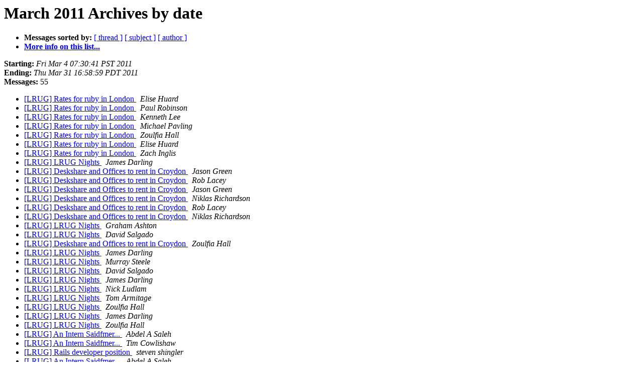

--- FILE ---
content_type: text/html
request_url: http://lists.lrug.org/pipermail/chat-lrug.org/2011-March/date.html
body_size: 1860
content:
<!DOCTYPE HTML PUBLIC "-//W3C//DTD HTML 4.01 Transitional//EN">
<HTML>
  <HEAD>
     <title>The Chat March 2011 Archive by date</title>
     <META NAME="robots" CONTENT="noindex,follow">
     <META http-equiv="Content-Type" content="text/html; charset=us-ascii">
  </HEAD>
  <BODY BGCOLOR="#ffffff">
<!--htdig_noindex-->
	  <a name="start"></A>
      <h1>March 2011 Archives by date</h1>
      <ul>
         <li> <b>Messages sorted by:</b>
	        <a href="thread.html#start">[ thread ]</a>
		<a href="subject.html#start">[ subject ]</a>
		<a href="author.html#start">[ author ]</a>
		

	     <li><b><a href="http://lists.lrug.org/listinfo.cgi/chat-lrug.org">More info on this list...
                    </a></b></li>
      </ul>
      <p><b>Starting:</b> <i>Fri Mar  4 07:30:41 PST 2011</i><br>
         <b>Ending:</b> <i>Thu Mar 31 16:58:59 PDT 2011</i><br>
         <b>Messages:</b> 55<p>
     <ul>
<!--/htdig_noindex-->

<LI><A HREF="018276.html">[LRUG] Rates for ruby in London
</A><A NAME="18276">&nbsp;</A>
<I>Elise Huard
</I>

<LI><A HREF="018277.html">[LRUG] Rates for ruby in London
</A><A NAME="18277">&nbsp;</A>
<I>Paul Robinson
</I>

<LI><A HREF="018278.html">[LRUG] Rates for ruby in London
</A><A NAME="18278">&nbsp;</A>
<I>Kenneth Lee
</I>

<LI><A HREF="018279.html">[LRUG] Rates for ruby in London
</A><A NAME="18279">&nbsp;</A>
<I>Michael Pavling
</I>

<LI><A HREF="018280.html">[LRUG] Rates for ruby in London
</A><A NAME="18280">&nbsp;</A>
<I>Zoulfia Hall
</I>

<LI><A HREF="018281.html">[LRUG] Rates for ruby in London
</A><A NAME="18281">&nbsp;</A>
<I>Elise Huard
</I>

<LI><A HREF="018282.html">[LRUG] Rates for ruby in London
</A><A NAME="18282">&nbsp;</A>
<I>Zach Inglis
</I>

<LI><A HREF="018283.html">[LRUG] LRUG Nights
</A><A NAME="18283">&nbsp;</A>
<I>James Darling
</I>

<LI><A HREF="018284.html">[LRUG] Deskshare and Offices to rent in Croydon
</A><A NAME="18284">&nbsp;</A>
<I>Jason Green
</I>

<LI><A HREF="018285.html">[LRUG] Deskshare and Offices to rent in Croydon
</A><A NAME="18285">&nbsp;</A>
<I>Rob Lacey
</I>

<LI><A HREF="018286.html">[LRUG] Deskshare and Offices to rent in Croydon
</A><A NAME="18286">&nbsp;</A>
<I>Jason Green
</I>

<LI><A HREF="018287.html">[LRUG] Deskshare and Offices to rent in Croydon
</A><A NAME="18287">&nbsp;</A>
<I>Niklas Richardson
</I>

<LI><A HREF="018288.html">[LRUG] Deskshare and Offices to rent in Croydon
</A><A NAME="18288">&nbsp;</A>
<I>Rob Lacey
</I>

<LI><A HREF="018289.html">[LRUG] Deskshare and Offices to rent in Croydon
</A><A NAME="18289">&nbsp;</A>
<I>Niklas Richardson
</I>

<LI><A HREF="018290.html">[LRUG] LRUG Nights
</A><A NAME="18290">&nbsp;</A>
<I>Graham Ashton
</I>

<LI><A HREF="018291.html">[LRUG] LRUG Nights
</A><A NAME="18291">&nbsp;</A>
<I>David Salgado
</I>

<LI><A HREF="018292.html">[LRUG] Deskshare and Offices to rent in Croydon
</A><A NAME="18292">&nbsp;</A>
<I>Zoulfia Hall
</I>

<LI><A HREF="018293.html">[LRUG] LRUG Nights
</A><A NAME="18293">&nbsp;</A>
<I>James Darling
</I>

<LI><A HREF="018294.html">[LRUG] LRUG Nights
</A><A NAME="18294">&nbsp;</A>
<I>Murray Steele
</I>

<LI><A HREF="018295.html">[LRUG] LRUG Nights
</A><A NAME="18295">&nbsp;</A>
<I>David Salgado
</I>

<LI><A HREF="018296.html">[LRUG] LRUG Nights
</A><A NAME="18296">&nbsp;</A>
<I>James Darling
</I>

<LI><A HREF="018297.html">[LRUG] LRUG Nights
</A><A NAME="18297">&nbsp;</A>
<I>Nick Ludlam
</I>

<LI><A HREF="018298.html">[LRUG] LRUG Nights
</A><A NAME="18298">&nbsp;</A>
<I>Tom Armitage
</I>

<LI><A HREF="018299.html">[LRUG] LRUG Nights
</A><A NAME="18299">&nbsp;</A>
<I>Zoulfia Hall
</I>

<LI><A HREF="018300.html">[LRUG] LRUG Nights
</A><A NAME="18300">&nbsp;</A>
<I>James Darling
</I>

<LI><A HREF="018301.html">[LRUG] LRUG Nights
</A><A NAME="18301">&nbsp;</A>
<I>Zoulfia Hall
</I>

<LI><A HREF="018302.html">[LRUG] An Intern Saidfmer...
</A><A NAME="18302">&nbsp;</A>
<I>Abdel A Saleh
</I>

<LI><A HREF="018303.html">[LRUG] An Intern Saidfmer...
</A><A NAME="18303">&nbsp;</A>
<I>Tim Cowlishaw
</I>

<LI><A HREF="018304.html">[LRUG] Rails developer position
</A><A NAME="18304">&nbsp;</A>
<I>steven shingler
</I>

<LI><A HREF="018305.html">[LRUG] An Intern Saidfmer...
</A><A NAME="18305">&nbsp;</A>
<I>Abdel A Saleh
</I>

<LI><A HREF="018306.html">[LRUG] An Intern Saidfmer...
</A><A NAME="18306">&nbsp;</A>
<I>Viktor Tr&#243;n
</I>

<LI><A HREF="018307.html">[LRUG] An Intern Saidfmer...
</A><A NAME="18307">&nbsp;</A>
<I>Tim Cowlishaw
</I>

<LI><A HREF="018308.html">[LRUG] Ruby recommendation engine, API experience?
</A><A NAME="18308">&nbsp;</A>
<I>John Kat
</I>

<LI><A HREF="018309.html">[LRUG] Ruby recommendation engine, API experience?
</A><A NAME="18309">&nbsp;</A>
<I>Aanand Prasad
</I>

<LI><A HREF="018310.html">[LRUG] Ruby recommendation engine, API experience?
</A><A NAME="18310">&nbsp;</A>
<I>Hakan Ensari
</I>

<LI><A HREF="018311.html">[LRUG] Ruby recommendation engine, API experience?
</A><A NAME="18311">&nbsp;</A>
<I>Tim Cowlishaw
</I>

<LI><A HREF="018312.html">[LRUG] Japan Earthquake Relief Fund
</A><A NAME="18312">&nbsp;</A>
<I>Anthony Green
</I>

<LI><A HREF="018313.html">[LRUG] Spare Scottish Ruby Conference Ticket
</A><A NAME="18313">&nbsp;</A>
<I>Erin Staniland
</I>

<LI><A HREF="018314.html">[LRUG] Rubyists For Japan
</A><A NAME="18314">&nbsp;</A>
<I>Anthony Green
</I>

<LI><A HREF="018315.html">[LRUG] FreeAgent &#9829;'s Ruby
</A><A NAME="18315">&nbsp;</A>
<I>Olly Headey
</I>

<LI><A HREF="018316.html">[LRUG] Ruby environment under Solaris
</A><A NAME="18316">&nbsp;</A>
<I>Riccardo Tacconi
</I>

<LI><A HREF="018317.html">[LRUG] Ruby environment under Solaris
</A><A NAME="18317">&nbsp;</A>
<I>Jared Patterson
</I>

<LI><A HREF="018319.html">[LRUG] Ruby environment under Solaris
</A><A NAME="18319">&nbsp;</A>
<I>Aleksandar Simic
</I>

<LI><A HREF="018318.html">[LRUG] Ruby environment under Solaris
</A><A NAME="18318">&nbsp;</A>
<I>Riccardo Tacconi
</I>

<LI><A HREF="018320.html">[LRUG] Ruby environment under Solaris
</A><A NAME="18320">&nbsp;</A>
<I>Jared Patterson
</I>

<LI><A HREF="018321.html">[LRUG] O2 requires senior-level developer(s)
</A><A NAME="18321">&nbsp;</A>
<I>James Adam
</I>

<LI><A HREF="018322.html">[LRUG] LRUG Nights
</A><A NAME="18322">&nbsp;</A>
<I>James Darling
</I>

<LI><A HREF="018323.html">[LRUG] April meeting
</A><A NAME="18323">&nbsp;</A>
<I>Murray Steele
</I>

<LI><A HREF="018324.html">[LRUG] April meeting
</A><A NAME="18324">&nbsp;</A>
<I>Murray Steele
</I>

<LI><A HREF="018325.html">[LRUG] Invitation to connect on LinkedIn
</A><A NAME="18325">&nbsp;</A>
<I>Chris Lowis via LinkedIn
</I>

<LI><A HREF="018326.html">[LRUG] Greetings and a quick Sinatra question.
</A><A NAME="18326">&nbsp;</A>
<I>Dan Higham
</I>

<LI><A HREF="018327.html">[LRUG] Available = RubyDeveloper.new
</A><A NAME="18327">&nbsp;</A>
<I>Jairo Diaz
</I>

<LI><A HREF="018328.html">[LRUG] Songkick is hiring!
</A><A NAME="18328">&nbsp;</A>
<I>James Coglan
</I>

<LI><A HREF="018329.html">[LRUG] Scottish Ruby Conference 2011 early early bird ticket: up	for sale
</A><A NAME="18329">&nbsp;</A>
<I>Tom ten Thij
</I>

<LI><A HREF="018330.html">[LRUG] Scottish Ruby Conference 2011 early early bird ticket: up	for sale
</A><A NAME="18330">&nbsp;</A>
<I>John Kat
</I>

<!--htdig_noindex-->
	</ul>
    <p>
      <a name="end"><b>Last message date:</b></a> 
       <i>Thu Mar 31 16:58:59 PDT 2011</i><br>
    <b>Archived on:</b> <i>Fri May 31 21:08:56 PDT 2019</i>
    <p>
   <ul>
         <li> <b>Messages sorted by:</b>
	        <a href="thread.html#start">[ thread ]</a>
		<a href="subject.html#start">[ subject ]</a>
		<a href="author.html#start">[ author ]</a>
		
	     <li><b><a href="http://lists.lrug.org/listinfo.cgi/chat-lrug.org">More info on this list...
                    </a></b></li>
     </ul>
     <p>
     <hr>
     <i>This archive was generated by
     Pipermail 0.09 (Mailman edition).</i>
<!--/htdig_noindex-->
  </BODY>
</HTML>

